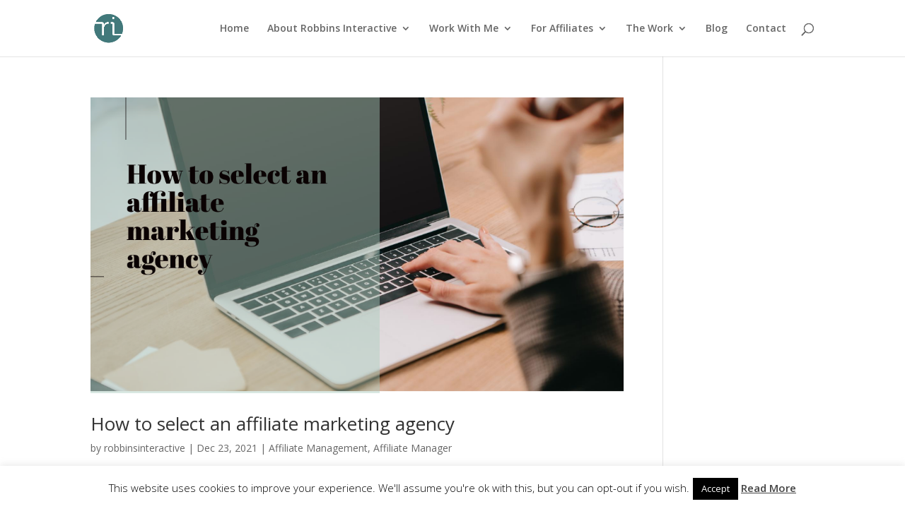

--- FILE ---
content_type: text/html; charset=UTF-8
request_url: https://robbinsinteractive.com/category/affiliate-manager/
body_size: 14774
content:
<!DOCTYPE html>
<html lang="en-US">
<head>
	<meta charset="UTF-8" />
<meta http-equiv="X-UA-Compatible" content="IE=edge">
	<link rel="pingback" href="https://robbinsinteractive.com/xmlrpc.php" />

	<script type="text/javascript">
		document.documentElement.className = 'js';
	</script>

	<script>
(function(i,s,o,g,r,a,m){i['GoogleAnalyticsObject']=r;i[r]=i[r]||function(){
(i[r].q=i[r].q||[]).push(arguments)},i[r].l=1*new Date();a=s.createElement(o),
m=s.getElementsByTagName(o)[0];a.async=1;a.src=g;m.parentNode.insertBefore(a,m)
})(window,document,'script','//www.google-analytics.com/analytics.js','ga');
ga('create','UA-41718160-1', 'auto');
ga('send', 'pageview');
</script>
<script>var et_site_url='https://robbinsinteractive.com';var et_post_id='0';function et_core_page_resource_fallback(a,b){"undefined"===typeof b&&(b=a.sheet.cssRules&&0===a.sheet.cssRules.length);b&&(a.onerror=null,a.onload=null,a.href?a.href=et_site_url+"/?et_core_page_resource="+a.id+et_post_id:a.src&&(a.src=et_site_url+"/?et_core_page_resource="+a.id+et_post_id))}
</script><meta name='robots' content='index, follow, max-image-preview:large, max-snippet:-1, max-video-preview:-1' />
	<style>img:is([sizes="auto" i], [sizes^="auto," i]) { contain-intrinsic-size: 3000px 1500px }</style>
	
	<!-- This site is optimized with the Yoast SEO plugin v20.1 - https://yoast.com/wordpress/plugins/seo/ -->
	<title>Affiliate Manager Archives - Robbins Interactive</title>
	<link rel="canonical" href="https://www.robbinsinteractive.com/category/affiliate-manager/" />
	<link rel="next" href="https://www.robbinsinteractive.com/category/affiliate-manager/page/2/" />
	<meta property="og:locale" content="en_US" />
	<meta property="og:type" content="article" />
	<meta property="og:title" content="Affiliate Manager Archives - Robbins Interactive" />
	<meta property="og:url" content="https://www.robbinsinteractive.com/category/affiliate-manager/" />
	<meta property="og:site_name" content="Robbins Interactive" />
	<script type="application/ld+json" class="yoast-schema-graph">{"@context":"https://schema.org","@graph":[{"@type":"CollectionPage","@id":"https://www.robbinsinteractive.com/category/affiliate-manager/","url":"https://www.robbinsinteractive.com/category/affiliate-manager/","name":"Affiliate Manager Archives - Robbins Interactive","isPartOf":{"@id":"https://www.robbinsinteractive.com/#website"},"primaryImageOfPage":{"@id":"https://www.robbinsinteractive.com/category/affiliate-manager/#primaryimage"},"image":{"@id":"https://www.robbinsinteractive.com/category/affiliate-manager/#primaryimage"},"thumbnailUrl":"https://robbinsinteractive.com/wp-content/uploads/2021/12/Blog-Header-1200x600-px-2.png","breadcrumb":{"@id":"https://www.robbinsinteractive.com/category/affiliate-manager/#breadcrumb"},"inLanguage":"en-US"},{"@type":"ImageObject","inLanguage":"en-US","@id":"https://www.robbinsinteractive.com/category/affiliate-manager/#primaryimage","url":"https://robbinsinteractive.com/wp-content/uploads/2021/12/Blog-Header-1200x600-px-2.png","contentUrl":"https://robbinsinteractive.com/wp-content/uploads/2021/12/Blog-Header-1200x600-px-2.png","width":1200,"height":600,"caption":"How to select an affiliate marketing agency"},{"@type":"BreadcrumbList","@id":"https://www.robbinsinteractive.com/category/affiliate-manager/#breadcrumb","itemListElement":[{"@type":"ListItem","position":1,"name":"Home","item":"https://www.robbinsinteractive.com/"},{"@type":"ListItem","position":2,"name":"Affiliate Manager"}]},{"@type":"WebSite","@id":"https://www.robbinsinteractive.com/#website","url":"https://www.robbinsinteractive.com/","name":"Robbins Interactive","description":"Influencer marketing with affiliate and traditional compensation","potentialAction":[{"@type":"SearchAction","target":{"@type":"EntryPoint","urlTemplate":"https://www.robbinsinteractive.com/?s={search_term_string}"},"query-input":"required name=search_term_string"}],"inLanguage":"en-US"}]}</script>
	<!-- / Yoast SEO plugin. -->


<link rel='dns-prefetch' href='//platform-api.sharethis.com' />
<link rel='dns-prefetch' href='//fonts.googleapis.com' />
<link rel="alternate" type="application/rss+xml" title="Robbins Interactive &raquo; Feed" href="https://robbinsinteractive.com/feed/" />
<link rel="alternate" type="application/rss+xml" title="Robbins Interactive &raquo; Comments Feed" href="https://robbinsinteractive.com/comments/feed/" />
<link rel="alternate" type="application/rss+xml" title="Robbins Interactive &raquo; Affiliate Manager Category Feed" href="https://robbinsinteractive.com/category/affiliate-manager/feed/" />
<script type="text/javascript">
/* <![CDATA[ */
window._wpemojiSettings = {"baseUrl":"https:\/\/s.w.org\/images\/core\/emoji\/16.0.1\/72x72\/","ext":".png","svgUrl":"https:\/\/s.w.org\/images\/core\/emoji\/16.0.1\/svg\/","svgExt":".svg","source":{"concatemoji":"https:\/\/robbinsinteractive.com\/wp-includes\/js\/wp-emoji-release.min.js?ver=6.8.3"}};
/*! This file is auto-generated */
!function(s,n){var o,i,e;function c(e){try{var t={supportTests:e,timestamp:(new Date).valueOf()};sessionStorage.setItem(o,JSON.stringify(t))}catch(e){}}function p(e,t,n){e.clearRect(0,0,e.canvas.width,e.canvas.height),e.fillText(t,0,0);var t=new Uint32Array(e.getImageData(0,0,e.canvas.width,e.canvas.height).data),a=(e.clearRect(0,0,e.canvas.width,e.canvas.height),e.fillText(n,0,0),new Uint32Array(e.getImageData(0,0,e.canvas.width,e.canvas.height).data));return t.every(function(e,t){return e===a[t]})}function u(e,t){e.clearRect(0,0,e.canvas.width,e.canvas.height),e.fillText(t,0,0);for(var n=e.getImageData(16,16,1,1),a=0;a<n.data.length;a++)if(0!==n.data[a])return!1;return!0}function f(e,t,n,a){switch(t){case"flag":return n(e,"\ud83c\udff3\ufe0f\u200d\u26a7\ufe0f","\ud83c\udff3\ufe0f\u200b\u26a7\ufe0f")?!1:!n(e,"\ud83c\udde8\ud83c\uddf6","\ud83c\udde8\u200b\ud83c\uddf6")&&!n(e,"\ud83c\udff4\udb40\udc67\udb40\udc62\udb40\udc65\udb40\udc6e\udb40\udc67\udb40\udc7f","\ud83c\udff4\u200b\udb40\udc67\u200b\udb40\udc62\u200b\udb40\udc65\u200b\udb40\udc6e\u200b\udb40\udc67\u200b\udb40\udc7f");case"emoji":return!a(e,"\ud83e\udedf")}return!1}function g(e,t,n,a){var r="undefined"!=typeof WorkerGlobalScope&&self instanceof WorkerGlobalScope?new OffscreenCanvas(300,150):s.createElement("canvas"),o=r.getContext("2d",{willReadFrequently:!0}),i=(o.textBaseline="top",o.font="600 32px Arial",{});return e.forEach(function(e){i[e]=t(o,e,n,a)}),i}function t(e){var t=s.createElement("script");t.src=e,t.defer=!0,s.head.appendChild(t)}"undefined"!=typeof Promise&&(o="wpEmojiSettingsSupports",i=["flag","emoji"],n.supports={everything:!0,everythingExceptFlag:!0},e=new Promise(function(e){s.addEventListener("DOMContentLoaded",e,{once:!0})}),new Promise(function(t){var n=function(){try{var e=JSON.parse(sessionStorage.getItem(o));if("object"==typeof e&&"number"==typeof e.timestamp&&(new Date).valueOf()<e.timestamp+604800&&"object"==typeof e.supportTests)return e.supportTests}catch(e){}return null}();if(!n){if("undefined"!=typeof Worker&&"undefined"!=typeof OffscreenCanvas&&"undefined"!=typeof URL&&URL.createObjectURL&&"undefined"!=typeof Blob)try{var e="postMessage("+g.toString()+"("+[JSON.stringify(i),f.toString(),p.toString(),u.toString()].join(",")+"));",a=new Blob([e],{type:"text/javascript"}),r=new Worker(URL.createObjectURL(a),{name:"wpTestEmojiSupports"});return void(r.onmessage=function(e){c(n=e.data),r.terminate(),t(n)})}catch(e){}c(n=g(i,f,p,u))}t(n)}).then(function(e){for(var t in e)n.supports[t]=e[t],n.supports.everything=n.supports.everything&&n.supports[t],"flag"!==t&&(n.supports.everythingExceptFlag=n.supports.everythingExceptFlag&&n.supports[t]);n.supports.everythingExceptFlag=n.supports.everythingExceptFlag&&!n.supports.flag,n.DOMReady=!1,n.readyCallback=function(){n.DOMReady=!0}}).then(function(){return e}).then(function(){var e;n.supports.everything||(n.readyCallback(),(e=n.source||{}).concatemoji?t(e.concatemoji):e.wpemoji&&e.twemoji&&(t(e.twemoji),t(e.wpemoji)))}))}((window,document),window._wpemojiSettings);
/* ]]> */
</script>
<meta content="Divi v.4.5.3" name="generator"/><link rel='stylesheet' id='sgr-css' href='https://robbinsinteractive.com/wp-content/plugins/simple-google-recaptcha/sgr.css?ver=1676912963' type='text/css' media='all' />
<style id='wp-emoji-styles-inline-css' type='text/css'>

	img.wp-smiley, img.emoji {
		display: inline !important;
		border: none !important;
		box-shadow: none !important;
		height: 1em !important;
		width: 1em !important;
		margin: 0 0.07em !important;
		vertical-align: -0.1em !important;
		background: none !important;
		padding: 0 !important;
	}
</style>
<link rel='stylesheet' id='wp-block-library-css' href='https://robbinsinteractive.com/wp-includes/css/dist/block-library/style.min.css?ver=6.8.3' type='text/css' media='all' />
<style id='classic-theme-styles-inline-css' type='text/css'>
/*! This file is auto-generated */
.wp-block-button__link{color:#fff;background-color:#32373c;border-radius:9999px;box-shadow:none;text-decoration:none;padding:calc(.667em + 2px) calc(1.333em + 2px);font-size:1.125em}.wp-block-file__button{background:#32373c;color:#fff;text-decoration:none}
</style>
<style id='global-styles-inline-css' type='text/css'>
:root{--wp--preset--aspect-ratio--square: 1;--wp--preset--aspect-ratio--4-3: 4/3;--wp--preset--aspect-ratio--3-4: 3/4;--wp--preset--aspect-ratio--3-2: 3/2;--wp--preset--aspect-ratio--2-3: 2/3;--wp--preset--aspect-ratio--16-9: 16/9;--wp--preset--aspect-ratio--9-16: 9/16;--wp--preset--color--black: #000000;--wp--preset--color--cyan-bluish-gray: #abb8c3;--wp--preset--color--white: #ffffff;--wp--preset--color--pale-pink: #f78da7;--wp--preset--color--vivid-red: #cf2e2e;--wp--preset--color--luminous-vivid-orange: #ff6900;--wp--preset--color--luminous-vivid-amber: #fcb900;--wp--preset--color--light-green-cyan: #7bdcb5;--wp--preset--color--vivid-green-cyan: #00d084;--wp--preset--color--pale-cyan-blue: #8ed1fc;--wp--preset--color--vivid-cyan-blue: #0693e3;--wp--preset--color--vivid-purple: #9b51e0;--wp--preset--gradient--vivid-cyan-blue-to-vivid-purple: linear-gradient(135deg,rgba(6,147,227,1) 0%,rgb(155,81,224) 100%);--wp--preset--gradient--light-green-cyan-to-vivid-green-cyan: linear-gradient(135deg,rgb(122,220,180) 0%,rgb(0,208,130) 100%);--wp--preset--gradient--luminous-vivid-amber-to-luminous-vivid-orange: linear-gradient(135deg,rgba(252,185,0,1) 0%,rgba(255,105,0,1) 100%);--wp--preset--gradient--luminous-vivid-orange-to-vivid-red: linear-gradient(135deg,rgba(255,105,0,1) 0%,rgb(207,46,46) 100%);--wp--preset--gradient--very-light-gray-to-cyan-bluish-gray: linear-gradient(135deg,rgb(238,238,238) 0%,rgb(169,184,195) 100%);--wp--preset--gradient--cool-to-warm-spectrum: linear-gradient(135deg,rgb(74,234,220) 0%,rgb(151,120,209) 20%,rgb(207,42,186) 40%,rgb(238,44,130) 60%,rgb(251,105,98) 80%,rgb(254,248,76) 100%);--wp--preset--gradient--blush-light-purple: linear-gradient(135deg,rgb(255,206,236) 0%,rgb(152,150,240) 100%);--wp--preset--gradient--blush-bordeaux: linear-gradient(135deg,rgb(254,205,165) 0%,rgb(254,45,45) 50%,rgb(107,0,62) 100%);--wp--preset--gradient--luminous-dusk: linear-gradient(135deg,rgb(255,203,112) 0%,rgb(199,81,192) 50%,rgb(65,88,208) 100%);--wp--preset--gradient--pale-ocean: linear-gradient(135deg,rgb(255,245,203) 0%,rgb(182,227,212) 50%,rgb(51,167,181) 100%);--wp--preset--gradient--electric-grass: linear-gradient(135deg,rgb(202,248,128) 0%,rgb(113,206,126) 100%);--wp--preset--gradient--midnight: linear-gradient(135deg,rgb(2,3,129) 0%,rgb(40,116,252) 100%);--wp--preset--font-size--small: 13px;--wp--preset--font-size--medium: 20px;--wp--preset--font-size--large: 36px;--wp--preset--font-size--x-large: 42px;--wp--preset--spacing--20: 0.44rem;--wp--preset--spacing--30: 0.67rem;--wp--preset--spacing--40: 1rem;--wp--preset--spacing--50: 1.5rem;--wp--preset--spacing--60: 2.25rem;--wp--preset--spacing--70: 3.38rem;--wp--preset--spacing--80: 5.06rem;--wp--preset--shadow--natural: 6px 6px 9px rgba(0, 0, 0, 0.2);--wp--preset--shadow--deep: 12px 12px 50px rgba(0, 0, 0, 0.4);--wp--preset--shadow--sharp: 6px 6px 0px rgba(0, 0, 0, 0.2);--wp--preset--shadow--outlined: 6px 6px 0px -3px rgba(255, 255, 255, 1), 6px 6px rgba(0, 0, 0, 1);--wp--preset--shadow--crisp: 6px 6px 0px rgba(0, 0, 0, 1);}:where(.is-layout-flex){gap: 0.5em;}:where(.is-layout-grid){gap: 0.5em;}body .is-layout-flex{display: flex;}.is-layout-flex{flex-wrap: wrap;align-items: center;}.is-layout-flex > :is(*, div){margin: 0;}body .is-layout-grid{display: grid;}.is-layout-grid > :is(*, div){margin: 0;}:where(.wp-block-columns.is-layout-flex){gap: 2em;}:where(.wp-block-columns.is-layout-grid){gap: 2em;}:where(.wp-block-post-template.is-layout-flex){gap: 1.25em;}:where(.wp-block-post-template.is-layout-grid){gap: 1.25em;}.has-black-color{color: var(--wp--preset--color--black) !important;}.has-cyan-bluish-gray-color{color: var(--wp--preset--color--cyan-bluish-gray) !important;}.has-white-color{color: var(--wp--preset--color--white) !important;}.has-pale-pink-color{color: var(--wp--preset--color--pale-pink) !important;}.has-vivid-red-color{color: var(--wp--preset--color--vivid-red) !important;}.has-luminous-vivid-orange-color{color: var(--wp--preset--color--luminous-vivid-orange) !important;}.has-luminous-vivid-amber-color{color: var(--wp--preset--color--luminous-vivid-amber) !important;}.has-light-green-cyan-color{color: var(--wp--preset--color--light-green-cyan) !important;}.has-vivid-green-cyan-color{color: var(--wp--preset--color--vivid-green-cyan) !important;}.has-pale-cyan-blue-color{color: var(--wp--preset--color--pale-cyan-blue) !important;}.has-vivid-cyan-blue-color{color: var(--wp--preset--color--vivid-cyan-blue) !important;}.has-vivid-purple-color{color: var(--wp--preset--color--vivid-purple) !important;}.has-black-background-color{background-color: var(--wp--preset--color--black) !important;}.has-cyan-bluish-gray-background-color{background-color: var(--wp--preset--color--cyan-bluish-gray) !important;}.has-white-background-color{background-color: var(--wp--preset--color--white) !important;}.has-pale-pink-background-color{background-color: var(--wp--preset--color--pale-pink) !important;}.has-vivid-red-background-color{background-color: var(--wp--preset--color--vivid-red) !important;}.has-luminous-vivid-orange-background-color{background-color: var(--wp--preset--color--luminous-vivid-orange) !important;}.has-luminous-vivid-amber-background-color{background-color: var(--wp--preset--color--luminous-vivid-amber) !important;}.has-light-green-cyan-background-color{background-color: var(--wp--preset--color--light-green-cyan) !important;}.has-vivid-green-cyan-background-color{background-color: var(--wp--preset--color--vivid-green-cyan) !important;}.has-pale-cyan-blue-background-color{background-color: var(--wp--preset--color--pale-cyan-blue) !important;}.has-vivid-cyan-blue-background-color{background-color: var(--wp--preset--color--vivid-cyan-blue) !important;}.has-vivid-purple-background-color{background-color: var(--wp--preset--color--vivid-purple) !important;}.has-black-border-color{border-color: var(--wp--preset--color--black) !important;}.has-cyan-bluish-gray-border-color{border-color: var(--wp--preset--color--cyan-bluish-gray) !important;}.has-white-border-color{border-color: var(--wp--preset--color--white) !important;}.has-pale-pink-border-color{border-color: var(--wp--preset--color--pale-pink) !important;}.has-vivid-red-border-color{border-color: var(--wp--preset--color--vivid-red) !important;}.has-luminous-vivid-orange-border-color{border-color: var(--wp--preset--color--luminous-vivid-orange) !important;}.has-luminous-vivid-amber-border-color{border-color: var(--wp--preset--color--luminous-vivid-amber) !important;}.has-light-green-cyan-border-color{border-color: var(--wp--preset--color--light-green-cyan) !important;}.has-vivid-green-cyan-border-color{border-color: var(--wp--preset--color--vivid-green-cyan) !important;}.has-pale-cyan-blue-border-color{border-color: var(--wp--preset--color--pale-cyan-blue) !important;}.has-vivid-cyan-blue-border-color{border-color: var(--wp--preset--color--vivid-cyan-blue) !important;}.has-vivid-purple-border-color{border-color: var(--wp--preset--color--vivid-purple) !important;}.has-vivid-cyan-blue-to-vivid-purple-gradient-background{background: var(--wp--preset--gradient--vivid-cyan-blue-to-vivid-purple) !important;}.has-light-green-cyan-to-vivid-green-cyan-gradient-background{background: var(--wp--preset--gradient--light-green-cyan-to-vivid-green-cyan) !important;}.has-luminous-vivid-amber-to-luminous-vivid-orange-gradient-background{background: var(--wp--preset--gradient--luminous-vivid-amber-to-luminous-vivid-orange) !important;}.has-luminous-vivid-orange-to-vivid-red-gradient-background{background: var(--wp--preset--gradient--luminous-vivid-orange-to-vivid-red) !important;}.has-very-light-gray-to-cyan-bluish-gray-gradient-background{background: var(--wp--preset--gradient--very-light-gray-to-cyan-bluish-gray) !important;}.has-cool-to-warm-spectrum-gradient-background{background: var(--wp--preset--gradient--cool-to-warm-spectrum) !important;}.has-blush-light-purple-gradient-background{background: var(--wp--preset--gradient--blush-light-purple) !important;}.has-blush-bordeaux-gradient-background{background: var(--wp--preset--gradient--blush-bordeaux) !important;}.has-luminous-dusk-gradient-background{background: var(--wp--preset--gradient--luminous-dusk) !important;}.has-pale-ocean-gradient-background{background: var(--wp--preset--gradient--pale-ocean) !important;}.has-electric-grass-gradient-background{background: var(--wp--preset--gradient--electric-grass) !important;}.has-midnight-gradient-background{background: var(--wp--preset--gradient--midnight) !important;}.has-small-font-size{font-size: var(--wp--preset--font-size--small) !important;}.has-medium-font-size{font-size: var(--wp--preset--font-size--medium) !important;}.has-large-font-size{font-size: var(--wp--preset--font-size--large) !important;}.has-x-large-font-size{font-size: var(--wp--preset--font-size--x-large) !important;}
:where(.wp-block-post-template.is-layout-flex){gap: 1.25em;}:where(.wp-block-post-template.is-layout-grid){gap: 1.25em;}
:where(.wp-block-columns.is-layout-flex){gap: 2em;}:where(.wp-block-columns.is-layout-grid){gap: 2em;}
:root :where(.wp-block-pullquote){font-size: 1.5em;line-height: 1.6;}
</style>
<link rel='stylesheet' id='cookie-law-info-css' href='https://robbinsinteractive.com/wp-content/plugins/cookie-law-info/legacy/public/css/cookie-law-info-public.css?ver=3.0.8' type='text/css' media='all' />
<link rel='stylesheet' id='cookie-law-info-gdpr-css' href='https://robbinsinteractive.com/wp-content/plugins/cookie-law-info/legacy/public/css/cookie-law-info-gdpr.css?ver=3.0.8' type='text/css' media='all' />
<link rel='stylesheet' id='wp-components-css' href='https://robbinsinteractive.com/wp-includes/css/dist/components/style.min.css?ver=6.8.3' type='text/css' media='all' />
<link rel='stylesheet' id='godaddy-styles-css' href='https://robbinsinteractive.com/wp-content/mu-plugins/vendor/wpex/godaddy-launch/includes/Dependencies/GoDaddy/Styles/build/latest.css?ver=2.0.2' type='text/css' media='all' />
<link rel='stylesheet' id='et_monarch-css-css' href='https://robbinsinteractive.com/wp-content/plugins/monarch/css/style.css?ver=1.4.12' type='text/css' media='all' />
<link rel='stylesheet' id='et-gf-open-sans-css' href='https://fonts.googleapis.com/css?family=Open+Sans:400,700' type='text/css' media='all' />
<link rel='stylesheet' id='divi-fonts-css' href='https://fonts.googleapis.com/css?family=Open+Sans:300italic,400italic,600italic,700italic,800italic,400,300,600,700,800&#038;subset=latin,latin-ext&#038;display=swap' type='text/css' media='all' />
<link rel='stylesheet' id='divi-style-css' href='https://robbinsinteractive.com/wp-content/themes/Divi/style.css?ver=4.5.3' type='text/css' media='all' />
<link rel='stylesheet' id='dashicons-css' href='https://robbinsinteractive.com/wp-includes/css/dashicons.min.css?ver=6.8.3' type='text/css' media='all' />
<script type="text/javascript" id="sgr-js-extra">
/* <![CDATA[ */
var sgr = {"sgr_site_key":""};
/* ]]> */
</script>
<script type="text/javascript" src="https://robbinsinteractive.com/wp-content/plugins/simple-google-recaptcha/sgr.js?ver=1676912963" id="sgr-js"></script>
<script type="text/javascript" src="https://robbinsinteractive.com/wp-includes/js/jquery/jquery.min.js?ver=3.7.1" id="jquery-core-js"></script>
<script type="text/javascript" src="https://robbinsinteractive.com/wp-includes/js/jquery/jquery-migrate.min.js?ver=3.4.1" id="jquery-migrate-js"></script>
<script type="text/javascript" id="cookie-law-info-js-extra">
/* <![CDATA[ */
var Cli_Data = {"nn_cookie_ids":[],"cookielist":[],"non_necessary_cookies":[],"ccpaEnabled":"","ccpaRegionBased":"","ccpaBarEnabled":"","strictlyEnabled":["necessary","obligatoire"],"ccpaType":"gdpr","js_blocking":"","custom_integration":"","triggerDomRefresh":"","secure_cookies":""};
var cli_cookiebar_settings = {"animate_speed_hide":"500","animate_speed_show":"500","background":"#fff","border":"#444","border_on":"","button_1_button_colour":"#000","button_1_button_hover":"#000000","button_1_link_colour":"#fff","button_1_as_button":"1","button_1_new_win":"","button_2_button_colour":"#333","button_2_button_hover":"#292929","button_2_link_colour":"#444","button_2_as_button":"","button_2_hidebar":"","button_3_button_colour":"#000","button_3_button_hover":"#000000","button_3_link_colour":"#fff","button_3_as_button":"1","button_3_new_win":"","button_4_button_colour":"#dedfe0","button_4_button_hover":"#b2b2b3","button_4_link_colour":"#333333","button_4_as_button":"1","button_7_button_colour":"#61a229","button_7_button_hover":"#4e8221","button_7_link_colour":"#fff","button_7_as_button":"1","button_7_new_win":"","font_family":"inherit","header_fix":"","notify_animate_hide":"1","notify_animate_show":"","notify_div_id":"#cookie-law-info-bar","notify_position_horizontal":"right","notify_position_vertical":"bottom","scroll_close":"1","scroll_close_reload":"","accept_close_reload":"","reject_close_reload":"","showagain_tab":"1","showagain_background":"#fff","showagain_border":"#000","showagain_div_id":"#cookie-law-info-again","showagain_x_position":"100px","text":"#000","show_once_yn":"","show_once":"15000","logging_on":"","as_popup":"","popup_overlay":"1","bar_heading_text":"","cookie_bar_as":"banner","popup_showagain_position":"bottom-right","widget_position":"left"};
var log_object = {"ajax_url":"https:\/\/robbinsinteractive.com\/wp-admin\/admin-ajax.php"};
/* ]]> */
</script>
<script type="text/javascript" src="https://robbinsinteractive.com/wp-content/plugins/cookie-law-info/legacy/public/js/cookie-law-info-public.js?ver=3.0.8" id="cookie-law-info-js"></script>
<script type="text/javascript" id="ga_events_main_script-js-extra">
/* <![CDATA[ */
var ga_options = {"anonymizeip":"","advanced":"","snippet_type":"universal","tracking_id":"UA-41718160-1","gtm_id":"","domain":"","click_elements":[],"scroll_elements":[],"link_clicks_delay":"120","download_tracking_type":["pdf","mp3","pptx","docx"],"force_snippet":"none"};
var gaePlaceholders = {"is_front_page":"","page_title":"How to select an affiliate marketing agency"};
/* ]]> */
</script>
<script type="text/javascript" src="https://robbinsinteractive.com/wp-content/plugins/wp-google-analytics-events/js/main.js?ver=1.0" id="ga_events_main_script-js"></script>
<script type="text/javascript" src="https://robbinsinteractive.com/wp-content/themes/Divi/core/admin/js/es6-promise.auto.min.js?ver=6.8.3" id="es6-promise-js"></script>
<script type="text/javascript" id="et-core-api-spam-recaptcha-js-extra">
/* <![CDATA[ */
var et_core_api_spam_recaptcha = {"site_key":"","page_action":{"action":"how_to_select_an_affiliate_marketing_agency"}};
/* ]]> */
</script>
<script type="text/javascript" src="https://robbinsinteractive.com/wp-content/themes/Divi/core/admin/js/recaptcha.js?ver=6.8.3" id="et-core-api-spam-recaptcha-js"></script>
<script type="text/javascript" src="//platform-api.sharethis.com/js/sharethis.js#source=googleanalytics-wordpress#product=ga&amp;property=62ed9842b085410019a5cf89" id="googleanalytics-platform-sharethis-js"></script>
<link rel="https://api.w.org/" href="https://robbinsinteractive.com/wp-json/" /><link rel="alternate" title="JSON" type="application/json" href="https://robbinsinteractive.com/wp-json/wp/v2/categories/102" /><link rel="EditURI" type="application/rsd+xml" title="RSD" href="https://robbinsinteractive.com/xmlrpc.php?rsd" />
<meta name="generator" content="WordPress 6.8.3" />
<style type="text/css" id="et-social-custom-css">
				 
			</style><meta name="viewport" content="width=device-width, initial-scale=1.0, maximum-scale=1.0, user-scalable=0" /><link rel="icon" href="https://robbinsinteractive.com/wp-content/uploads/2018/06/cropped-RI_FacebookIcon-32x32.jpg" sizes="32x32" />
<link rel="icon" href="https://robbinsinteractive.com/wp-content/uploads/2018/06/cropped-RI_FacebookIcon-192x192.jpg" sizes="192x192" />
<link rel="apple-touch-icon" href="https://robbinsinteractive.com/wp-content/uploads/2018/06/cropped-RI_FacebookIcon-180x180.jpg" />
<meta name="msapplication-TileImage" content="https://robbinsinteractive.com/wp-content/uploads/2018/06/cropped-RI_FacebookIcon-270x270.jpg" />
<link rel="stylesheet" id="et-divi-customizer-global-cached-inline-styles" href="https://robbinsinteractive.com/wp-content/et-cache/global/et-divi-customizer-global-17674762795281.min.css" onerror="et_core_page_resource_fallback(this, true)" onload="et_core_page_resource_fallback(this)" /></head>
<body data-rsssl=1 class="archive category category-affiliate-manager category-102 wp-theme-Divi et_monarch et_pb_button_helper_class et_fixed_nav et_show_nav et_hide_fixed_logo et_primary_nav_dropdown_animation_fade et_secondary_nav_dropdown_animation_fade et_header_style_left et_pb_footer_columns4 et_cover_background et_pb_gutter osx et_pb_gutters3 et_right_sidebar et_divi_theme et-db et_minified_js et_minified_css">
	<div id="page-container">

	
	
			<header id="main-header" data-height-onload="66">
			<div class="container clearfix et_menu_container">
							<div class="logo_container">
					<span class="logo_helper"></span>
					<a href="https://robbinsinteractive.com/">
						<img src="https://robbinsinteractive.com/wp-content/uploads/2018/06/RI_FacebookIcon.jpg" alt="Robbins Interactive" id="logo" data-height-percentage="54" />
					</a>
				</div>
							<div id="et-top-navigation" data-height="66" data-fixed-height="40">
											<nav id="top-menu-nav">
						<ul id="top-menu" class="nav"><li id="menu-item-365" class="menu-item menu-item-type-custom menu-item-object-custom menu-item-home menu-item-365"><a href="https://robbinsinteractive.com">Home</a></li>
<li id="menu-item-360" class="menu-item menu-item-type-post_type menu-item-object-page menu-item-has-children menu-item-360"><a href="https://robbinsinteractive.com/robbins-interactive/">About Robbins Interactive</a>
<ul class="sub-menu">
	<li id="menu-item-2650" class="menu-item menu-item-type-post_type menu-item-object-page menu-item-2650"><a href="https://robbinsinteractive.com/robbins-interactive/the-team/">The Team</a></li>
</ul>
</li>
<li id="menu-item-807" class="menu-item menu-item-type-post_type menu-item-object-page menu-item-has-children menu-item-807"><a href="https://robbinsinteractive.com/brands/">Work With Me</a>
<ul class="sub-menu">
	<li id="menu-item-1996" class="menu-item menu-item-type-post_type menu-item-object-page menu-item-1996"><a href="https://robbinsinteractive.com/brands/micro-influencer-activation/">Micro Influencer Activation</a></li>
	<li id="menu-item-820" class="menu-item menu-item-type-post_type menu-item-object-page menu-item-820"><a href="https://robbinsinteractive.com/brands/incremental-sales-through-affiliate-management-and-marketing/">Affiliate Management</a></li>
</ul>
</li>
<li id="menu-item-362" class="menu-item menu-item-type-post_type menu-item-object-page menu-item-has-children menu-item-362"><a href="https://robbinsinteractive.com/affiliate-marketing/">For Affiliates</a>
<ul class="sub-menu">
	<li id="menu-item-1773" class="menu-item menu-item-type-post_type menu-item-object-page menu-item-has-children menu-item-1773"><a href="https://robbinsinteractive.com/affiliate-marketing-101/">Affiliate  101</a>
	<ul class="sub-menu">
		<li id="menu-item-1788" class="menu-item menu-item-type-post_type menu-item-object-page menu-item-1788"><a href="https://robbinsinteractive.com/affiliate-marketing-101/sponsored-post-versus-affiliate-marketing/">Sponsored Post Versus Affiliate Marketing</a></li>
		<li id="menu-item-1778" class="menu-item menu-item-type-post_type menu-item-object-page menu-item-1778"><a href="https://robbinsinteractive.com/creating-a-recommended-products-page/">Creating A Recommended Products Page</a></li>
		<li id="menu-item-1785" class="menu-item menu-item-type-post_type menu-item-object-page menu-item-1785"><a href="https://robbinsinteractive.com/affiliate-marketing-101/promoting-affiliate-links-on-social-media/">Promoting Affiliate Links On Social Media</a></li>
		<li id="menu-item-2402" class="menu-item menu-item-type-post_type menu-item-object-post menu-item-2402"><a href="https://robbinsinteractive.com/how-to-collecting-emails/">How To: Collect Emails For Affiliate Marketing Campaigns</a></li>
		<li id="menu-item-2401" class="menu-item menu-item-type-post_type menu-item-object-post menu-item-2401"><a href="https://robbinsinteractive.com/2395-2/">Follow 8 Steps to Getting Your Affiliate Email Opened</a></li>
		<li id="menu-item-1795" class="menu-item menu-item-type-post_type menu-item-object-page menu-item-1795"><a href="https://robbinsinteractive.com/affiliate-marketing-101/promoting-affiliate-links-through-email-marketing/">Promoting Affiliate Links Through Email Marketing</a></li>
		<li id="menu-item-2674" class="menu-item menu-item-type-post_type menu-item-object-page menu-item-2674"><a href="https://robbinsinteractive.com/affiliate-marketing-101/seo-basics-for-bloggers-and-affiliates-part-1/">SEO Basics for Bloggers and Affiliates: Part 1</a></li>
		<li id="menu-item-2673" class="menu-item menu-item-type-post_type menu-item-object-page menu-item-2673"><a href="https://robbinsinteractive.com/affiliate-marketing-101/seo-basics-for-bloggers-and-affiliates-part-2/">SEO Basics for Bloggers and Affiliates: Part 2</a></li>
	</ul>
</li>
	<li id="menu-item-710" class="menu-item menu-item-type-post_type menu-item-object-page menu-item-710"><a href="https://robbinsinteractive.com/affiliate-marketing/amoils-affiliate-program/">Healing Natural Oils</a></li>
	<li id="menu-item-2151" class="menu-item menu-item-type-post_type menu-item-object-page menu-item-2151"><a href="https://robbinsinteractive.com/affiliate-marketing/joy-organics-affiliate-program/">Joy Organics Affiliate Program</a></li>
	<li id="menu-item-2779" class="menu-item menu-item-type-post_type menu-item-object-page menu-item-has-children menu-item-2779"><a href="https://robbinsinteractive.com/affiliate-marketing/culturelle-azo-and-estroven-affiliate-resource-center/">Culturelle, AZO and Estroven Affiliate Resource Center</a>
	<ul class="sub-menu">
		<li id="menu-item-2863" class="menu-item menu-item-type-post_type menu-item-object-page menu-item-2863"><a href="https://robbinsinteractive.com/affiliate-marketing/culturelle-azo-and-estroven-affiliate-resource-center/easiest-way-to-grab-an-affiliate-link/">Easiest Way To Grab An Affiliate Link For i-Health Affiliates</a></li>
		<li id="menu-item-2862" class="menu-item menu-item-type-post_type menu-item-object-page menu-item-2862"><a href="https://robbinsinteractive.com/affiliate-marketing/culturelle-azo-and-estroven-affiliate-resource-center/getting-your-affiliate-links-and-banners/">Getting Your Affiliate Links and Banners For i-Health</a></li>
		<li id="menu-item-2855" class="menu-item menu-item-type-post_type menu-item-object-page menu-item-2855"><a href="https://robbinsinteractive.com/culturelle-affiliate-resources/culturelle-metabolism-weight-management-capsules-campaign-asset-page/">Culturelle® Metabolism + Weight Management Capsules Campaign Asset Page</a></li>
		<li id="menu-item-2856" class="menu-item menu-item-type-post_type menu-item-object-page menu-item-2856"><a href="https://robbinsinteractive.com/culturelle-affiliate-resources/culturelle-digestive-daily-probiotic-capsules-campaign-asset-page/">Culturelle® Digestive Daily Probiotic Capsules Campaign Asset Page</a></li>
		<li id="menu-item-2858" class="menu-item menu-item-type-post_type menu-item-object-page menu-item-2858"><a href="https://robbinsinteractive.com/affiliate-marketing/culturelle-azo-and-estroven-affiliate-resource-center/culturelle-approved-claims/">Culturelle Approved Claims</a></li>
		<li id="menu-item-2857" class="menu-item menu-item-type-post_type menu-item-object-page menu-item-2857"><a href="https://robbinsinteractive.com/affiliate-marketing/culturelle-azo-and-estroven-affiliate-resource-center/azo-claims/">AZO Claims</a></li>
		<li id="menu-item-2869" class="menu-item menu-item-type-post_type menu-item-object-page menu-item-2869"><a href="https://robbinsinteractive.com/affiliate-marketing/culturelle-azo-and-estroven-affiliate-resource-center/estroven-claims/">Estroven®  Claims</a></li>
		<li id="menu-item-2859" class="menu-item menu-item-type-post_type menu-item-object-page menu-item-2859"><a href="https://robbinsinteractive.com/affiliate-marketing/culturelle-azo-and-estroven-affiliate-resource-center/gpdr-resources-and-tips/">GPDR Resources and Tips</a></li>
		<li id="menu-item-2860" class="menu-item menu-item-type-post_type menu-item-object-page menu-item-2860"><a href="https://robbinsinteractive.com/affiliate-marketing/culturelle-azo-and-estroven-affiliate-resource-center/ftc-affiliate-disclosures-make-them-sell-for-you/">FTC/Affiliate Disclosures – Make them sell for you</a></li>
		<li id="menu-item-2861" class="menu-item menu-item-type-post_type menu-item-object-page menu-item-2861"><a href="https://robbinsinteractive.com/affiliate-marketing/culturelle-azo-and-estroven-affiliate-resource-center/help-how-do-i-get-paid/">Help How Do I Get Paid</a></li>
	</ul>
</li>
	<li id="menu-item-2849" class="menu-item menu-item-type-post_type menu-item-object-page menu-item-has-children menu-item-2849"><a href="https://robbinsinteractive.com/brushee-resource-center/">Brushee Resource Center</a>
	<ul class="sub-menu">
		<li id="menu-item-2853" class="menu-item menu-item-type-post_type menu-item-object-page menu-item-2853"><a href="https://robbinsinteractive.com/brushee-resource-center/easiest-way-to-create-a-brushee-affiliate-link/">Easiest Way To Create a Brushee Affiliate Link</a></li>
		<li id="menu-item-2854" class="menu-item menu-item-type-post_type menu-item-object-page menu-item-2854"><a href="https://robbinsinteractive.com/brushee-campaign-asset-page/">Brushee Campaign Asset Page</a></li>
	</ul>
</li>
</ul>
</li>
<li id="menu-item-2624" class="menu-item menu-item-type-post_type menu-item-object-page menu-item-has-children menu-item-2624"><a href="https://robbinsinteractive.com/the-work/">The Work</a>
<ul class="sub-menu">
	<li id="menu-item-2627" class="menu-item menu-item-type-post_type menu-item-object-page menu-item-2627"><a href="https://robbinsinteractive.com/the-work/robbins-interactive-triples-revenue-for-eco-friendly-laundry-brand/">Robbins Interactive Triples Revenue For Eco-Friendly Laundry Brand</a></li>
	<li id="menu-item-2640" class="menu-item menu-item-type-post_type menu-item-object-page menu-item-2640"><a href="https://robbinsinteractive.com/the-work/micro-influencer-vs-marco-influencer-affiliate-case-study/">Micro Influencer Vs Marco Influencer Affiliate Case Study</a></li>
	<li id="menu-item-2630" class="menu-item menu-item-type-post_type menu-item-object-page menu-item-2630"><a href="https://robbinsinteractive.com/the-work/month-over-month-30-incremental-sales-for-holistic-healing-brand/">Month Over Month 30% Incremental Sales For Holistic Healing Brand</a></li>
	<li id="menu-item-2620" class="menu-item menu-item-type-post_type menu-item-object-page menu-item-2620"><a href="https://robbinsinteractive.com/the-work/2619-2/">50% Increase In Affiliate Revenue With Influencers Only</a></li>
</ul>
</li>
<li id="menu-item-364" class="menu-item menu-item-type-taxonomy menu-item-object-category menu-item-364"><a href="https://robbinsinteractive.com/category/robbinsinteractive_blog/">Blog</a></li>
<li id="menu-item-2277" class="menu-item menu-item-type-post_type menu-item-object-page menu-item-2277"><a href="https://robbinsinteractive.com/brands/contact/">Contact</a></li>
</ul>						</nav>
					
					
					
										<div id="et_top_search">
						<span id="et_search_icon"></span>
					</div>
					
					<div id="et_mobile_nav_menu">
				<div class="mobile_nav closed">
					<span class="select_page">Select Page</span>
					<span class="mobile_menu_bar mobile_menu_bar_toggle"></span>
				</div>
			</div>				</div> <!-- #et-top-navigation -->
			</div> <!-- .container -->
			<div class="et_search_outer">
				<div class="container et_search_form_container">
					<form role="search" method="get" class="et-search-form" action="https://robbinsinteractive.com/">
					<input type="search" class="et-search-field" placeholder="Search &hellip;" value="" name="s" title="Search for:" />					</form>
					<span class="et_close_search_field"></span>
				</div>
			</div>
		</header> <!-- #main-header -->
			<div id="et-main-area">
	
<div id="main-content">
	<div class="container">
		<div id="content-area" class="clearfix">
			<div id="left-area">
		
					<article id="post-2644" class="et_pb_post post-2644 post type-post status-publish format-standard has-post-thumbnail hentry category-affiliate-management-robbinsinteractive_blog category-affiliate-manager">

											<a class="entry-featured-image-url" href="https://robbinsinteractive.com/how-to-select-an-affiliate-marketing-agency/">
								<img src="https://robbinsinteractive.com/wp-content/uploads/2021/12/Blog-Header-1200x600-px-2-1080x600.png" alt="How to select an affiliate marketing agency" class="" width='1080' height='675' />							</a>
					
															<h2 class="entry-title"><a href="https://robbinsinteractive.com/how-to-select-an-affiliate-marketing-agency/">How to select an affiliate marketing agency</a></h2>
					
					<p class="post-meta"> by <span class="author vcard"><a href="https://robbinsinteractive.com/author/robbinsinteractive/" title="Posts by robbinsinteractive" rel="author">robbinsinteractive</a></span> | <span class="published">Dec 23, 2021</span> | <a href="https://robbinsinteractive.com/category/robbinsinteractive_blog/affiliate-management-robbinsinteractive_blog/" rel="category tag">Affiliate Management</a>, <a href="https://robbinsinteractive.com/category/affiliate-manager/" rel="category tag">Affiliate Manager</a></p>As the affiliate marketing industry continues to expand, brands are searching for expertise outside of their existing marketing staff by hiring an affiliate management agency. Why? Affiliate marketing brings unique challenges and tactics that can be time-consuming and...				
					</article> <!-- .et_pb_post -->
			
					<article id="post-1941" class="et_pb_post post-1941 post type-post status-publish format-standard has-post-thumbnail hentry category-affiliate-manager category-affiliate_marketing category-robbinsinteractive_blog">

											<a class="entry-featured-image-url" href="https://robbinsinteractive.com/create-affiliate-banners-that-convert/">
								<img src="https://robbinsinteractive.com/wp-content/uploads/2018/02/banner-header.jpg" alt="Create Affiliate Banners That Convert" class="" width='1080' height='675' srcset="https://robbinsinteractive.com/wp-content/uploads/2018/02/banner-header.jpg 600w, https://robbinsinteractive.com/wp-content/uploads/2018/02/banner-header-300x212.jpg 300w" sizes="(max-width: 600px) 100vw, 600px" />							</a>
					
															<h2 class="entry-title"><a href="https://robbinsinteractive.com/create-affiliate-banners-that-convert/">Create Affiliate Banners That Convert</a></h2>
					
					<p class="post-meta"> by <span class="author vcard"><a href="https://robbinsinteractive.com/author/robbinsinteractive/" title="Posts by robbinsinteractive" rel="author">robbinsinteractive</a></span> | <span class="published">Feb 20, 2018</span> | <a href="https://robbinsinteractive.com/category/affiliate-manager/" rel="category tag">Affiliate Manager</a>, <a href="https://robbinsinteractive.com/category/robbinsinteractive_blog/affiliate_marketing/" rel="category tag">Affiliate Posts</a>, <a href="https://robbinsinteractive.com/category/robbinsinteractive_blog/" rel="category tag">Blog</a></p>Before I begin my recommendations on creating effective banners for celebrating birthdays, let me address the elephant in the room: no, affiliate banners are not dead. I hear this frequently and it surprises me each time. Do affiliate banners on non-related sites...				
					</article> <!-- .et_pb_post -->
			
					<article id="post-1925" class="et_pb_post post-1925 post type-post status-publish format-standard has-post-thumbnail hentry category-affiliate-management-robbinsinteractive_blog category-affiliate-manager category-affiliate_marketing category-robbinsinteractive_blog">

											<a class="entry-featured-image-url" href="https://robbinsinteractive.com/niche-influencers-outreach-advice-for-your-affiliate-program/">
								<img src="https://robbinsinteractive.com/wp-content/uploads/2018/02/target.jpg" alt="Niche Influencers Outreach Advice For Your Affiliate Program" class="" width='1080' height='675' srcset="https://robbinsinteractive.com/wp-content/uploads/2018/02/target.jpg 728w, https://robbinsinteractive.com/wp-content/uploads/2018/02/target-300x198.jpg 300w, https://robbinsinteractive.com/wp-content/uploads/2018/02/target-207x136.jpg 207w, https://robbinsinteractive.com/wp-content/uploads/2018/02/target-260x170.jpg 260w, https://robbinsinteractive.com/wp-content/uploads/2018/02/target-430x283.jpg 430w" sizes="(max-width: 728px) 100vw, 728px" />							</a>
					
															<h2 class="entry-title"><a href="https://robbinsinteractive.com/niche-influencers-outreach-advice-for-your-affiliate-program/">Niche Influencers Outreach Advice For Your Affiliate Program</a></h2>
					
					<p class="post-meta"> by <span class="author vcard"><a href="https://robbinsinteractive.com/author/robbinsinteractive/" title="Posts by robbinsinteractive" rel="author">robbinsinteractive</a></span> | <span class="published">Feb 7, 2018</span> | <a href="https://robbinsinteractive.com/category/robbinsinteractive_blog/affiliate-management-robbinsinteractive_blog/" rel="category tag">Affiliate Management</a>, <a href="https://robbinsinteractive.com/category/affiliate-manager/" rel="category tag">Affiliate Manager</a>, <a href="https://robbinsinteractive.com/category/robbinsinteractive_blog/affiliate_marketing/" rel="category tag">Affiliate Posts</a>, <a href="https://robbinsinteractive.com/category/robbinsinteractive_blog/" rel="category tag">Blog</a></p>The following blog post was originally posted on AM Days. I am speaking at AM Days, an affiliate management conference, in May. My session covers who to get those recruited influencers into performing affiliates. Click here for more details. And of course, this is an...				
					</article> <!-- .et_pb_post -->
			
					<article id="post-1824" class="et_pb_post post-1824 post type-post status-publish format-standard has-post-thumbnail hentry category-affiliate-management-robbinsinteractive_blog category-affiliate-manager category-affiliate_marketing category-robbinsinteractive_blog tag-affiliate-management tag-affiliate-marketing tag-influencer-marketing">

											<a class="entry-featured-image-url" href="https://robbinsinteractive.com/influencer-or-affiliate-marketing/">
								<img src="https://robbinsinteractive.com/wp-content/uploads/2017/09/influencer.jpg" alt="Influencer or Affiliate Marketing: Should a Business Have to Choose?" class="" width='1080' height='675' srcset="https://robbinsinteractive.com/wp-content/uploads/2017/09/influencer.jpg 3865w, https://robbinsinteractive.com/wp-content/uploads/2017/09/influencer-300x200.jpg 300w, https://robbinsinteractive.com/wp-content/uploads/2017/09/influencer-768x512.jpg 768w, https://robbinsinteractive.com/wp-content/uploads/2017/09/influencer-1024x682.jpg 1024w, https://robbinsinteractive.com/wp-content/uploads/2017/09/influencer-140x94.jpg 140w" sizes="(max-width: 3865px) 100vw, 3865px" />							</a>
					
															<h2 class="entry-title"><a href="https://robbinsinteractive.com/influencer-or-affiliate-marketing/">Influencer or Affiliate Marketing: Should a Business Have to Choose?</a></h2>
					
					<p class="post-meta"> by <span class="author vcard"><a href="https://robbinsinteractive.com/author/robbinsinteractive/" title="Posts by robbinsinteractive" rel="author">robbinsinteractive</a></span> | <span class="published">Sep 1, 2017</span> | <a href="https://robbinsinteractive.com/category/robbinsinteractive_blog/affiliate-management-robbinsinteractive_blog/" rel="category tag">Affiliate Management</a>, <a href="https://robbinsinteractive.com/category/affiliate-manager/" rel="category tag">Affiliate Manager</a>, <a href="https://robbinsinteractive.com/category/robbinsinteractive_blog/affiliate_marketing/" rel="category tag">Affiliate Posts</a>, <a href="https://robbinsinteractive.com/category/robbinsinteractive_blog/" rel="category tag">Blog</a></p>Spoiler Alert:  They don’t HAVE to choose.  A recent online article, published by Entrepreneur, made my blood pressure rise. The author makes a comparison between affiliate and influencer marketing and asks the question, “Which should your company use?” At first...				
					</article> <!-- .et_pb_post -->
			
					<article id="post-1721" class="et_pb_post post-1721 post type-post status-publish format-standard has-post-thumbnail hentry category-affiliate-manager category-affiliate_marketing category-robbinsinteractive_blog category-the-work tag-influencer-marketing tag-micro-influencer">

											<a class="entry-featured-image-url" href="https://robbinsinteractive.com/micro-and-mega-influencers-a-question-of-value/">
								<img src="https://robbinsinteractive.com/wp-content/uploads/2017/01/influencermarketing.jpg" alt="Micro and Mega Influencers: A Question of Value" class="" width='1080' height='675' srcset="https://robbinsinteractive.com/wp-content/uploads/2017/01/influencermarketing.jpg 2121w, https://robbinsinteractive.com/wp-content/uploads/2017/01/influencermarketing-300x200.jpg 300w, https://robbinsinteractive.com/wp-content/uploads/2017/01/influencermarketing-1024x683.jpg 1024w, https://robbinsinteractive.com/wp-content/uploads/2017/01/influencermarketing-140x94.jpg 140w" sizes="(max-width: 2121px) 100vw, 2121px" />							</a>
					
															<h2 class="entry-title"><a href="https://robbinsinteractive.com/micro-and-mega-influencers-a-question-of-value/">Micro and Mega Influencers: A Question of Value</a></h2>
					
					<p class="post-meta"> by <span class="author vcard"><a href="https://robbinsinteractive.com/author/robbinsinteractive/" title="Posts by robbinsinteractive" rel="author">robbinsinteractive</a></span> | <span class="published">Jan 27, 2017</span> | <a href="https://robbinsinteractive.com/category/affiliate-manager/" rel="category tag">Affiliate Manager</a>, <a href="https://robbinsinteractive.com/category/robbinsinteractive_blog/affiliate_marketing/" rel="category tag">Affiliate Posts</a>, <a href="https://robbinsinteractive.com/category/robbinsinteractive_blog/" rel="category tag">Blog</a>, <a href="https://robbinsinteractive.com/category/the-work/" rel="category tag">The Work</a></p>This post was originally published on the Influencer Marketing Days Blog. In the past year, one of the most popular buzzwords used in marketing meetings everywhere has been ‘influencer.’ Companies large and small are hoping to harness the power of individuals to...				
					</article> <!-- .et_pb_post -->
			
					<article id="post-1678" class="et_pb_post post-1678 post type-post status-publish format-standard has-post-thumbnail hentry category-affiliate-management-robbinsinteractive_blog category-affiliate-manager">

											<a class="entry-featured-image-url" href="https://robbinsinteractive.com/influencer-marketing-conference/">
								<img src="https://robbinsinteractive.com/wp-content/uploads/2016/11/11753888_huge-new-influencer-marketing-event-coming_dbbdec08_m.png" alt="Key Takeaways From Influencer Marketing Days Conference" class="" width='1080' height='675' srcset="https://robbinsinteractive.com/wp-content/uploads/2016/11/11753888_huge-new-influencer-marketing-event-coming_dbbdec08_m.png 640w, https://robbinsinteractive.com/wp-content/uploads/2016/11/11753888_huge-new-influencer-marketing-event-coming_dbbdec08_m-300x168.png 300w" sizes="(max-width: 640px) 100vw, 640px" />							</a>
					
															<h2 class="entry-title"><a href="https://robbinsinteractive.com/influencer-marketing-conference/">Key Takeaways From Influencer Marketing Days Conference</a></h2>
					
					<p class="post-meta"> by <span class="author vcard"><a href="https://robbinsinteractive.com/author/robbinsinteractive/" title="Posts by robbinsinteractive" rel="author">robbinsinteractive</a></span> | <span class="published">Nov 17, 2016</span> | <a href="https://robbinsinteractive.com/category/robbinsinteractive_blog/affiliate-management-robbinsinteractive_blog/" rel="category tag">Affiliate Management</a>, <a href="https://robbinsinteractive.com/category/affiliate-manager/" rel="category tag">Affiliate Manager</a></p>&nbsp; This week. I had the privilege to attend and speak at the first conference focused on influencer marketing, Influencer Marketing Days  Having an early appreciation for this growing channel, I looked forward to honing my skills and sharing my knowledge....				
					</article> <!-- .et_pb_post -->
			<div class="pagination clearfix">
	<div class="alignleft"><a href="https://robbinsinteractive.com/category/affiliate-manager/page/2/" >&laquo; Older Entries</a></div>
	<div class="alignright"></div>
</div>			</div> <!-- #left-area -->

					</div> <!-- #content-area -->
	</div> <!-- .container -->
</div> <!-- #main-content -->


			<footer id="main-footer">
				

		
				<div id="footer-bottom">
					<div class="container clearfix">
				<ul class="et-social-icons">

	<li class="et-social-icon et-social-facebook">
		<a href="https://www.facebook.com/robbinsint/" class="icon">
			<span>Facebook</span>
		</a>
	</li>
	<li class="et-social-icon et-social-twitter">
		<a href="https://www.twitter.com/robbinsint" class="icon">
			<span>Twitter</span>
		</a>
	</li>
	<li class="et-social-icon et-social-rss">
		<a href="https://robbinsinteractive.com/feed/" class="icon">
			<span>RSS</span>
		</a>
	</li>

</ul><p id="footer-info">Designed by <a href="http://www.elegantthemes.com" title="Premium WordPress Themes">Elegant Themes</a> | Powered by <a href="http://www.wordpress.org">WordPress</a></p>					</div>	<!-- .container -->
				</div>
			</footer> <!-- #main-footer -->
		</div> <!-- #et-main-area -->


	</div> <!-- #page-container -->

	<script type="speculationrules">
{"prefetch":[{"source":"document","where":{"and":[{"href_matches":"\/*"},{"not":{"href_matches":["\/wp-*.php","\/wp-admin\/*","\/wp-content\/uploads\/*","\/wp-content\/*","\/wp-content\/plugins\/*","\/wp-content\/themes\/Divi\/*","\/*\\?(.+)"]}},{"not":{"selector_matches":"a[rel~=\"nofollow\"]"}},{"not":{"selector_matches":".no-prefetch, .no-prefetch a"}}]},"eagerness":"conservative"}]}
</script>
<!--googleoff: all--><div id="cookie-law-info-bar" data-nosnippet="true"><span>This website uses cookies to improve your experience. We'll assume you're ok with this, but you can opt-out if you wish.<a role='button' data-cli_action="accept" id="cookie_action_close_header" class="medium cli-plugin-button cli-plugin-main-button cookie_action_close_header cli_action_button wt-cli-accept-btn">Accept</a> <a href="https://robbinsinteractive.com" id="CONSTANT_OPEN_URL" target="_blank" class="cli-plugin-main-link">Read More</a></span></div><div id="cookie-law-info-again" data-nosnippet="true"><span id="cookie_hdr_showagain">Privacy &amp; Cookies Policy</span></div><div class="cli-modal" data-nosnippet="true" id="cliSettingsPopup" tabindex="-1" role="dialog" aria-labelledby="cliSettingsPopup" aria-hidden="true">
  <div class="cli-modal-dialog" role="document">
	<div class="cli-modal-content cli-bar-popup">
		  <button type="button" class="cli-modal-close" id="cliModalClose">
			<svg class="" viewBox="0 0 24 24"><path d="M19 6.41l-1.41-1.41-5.59 5.59-5.59-5.59-1.41 1.41 5.59 5.59-5.59 5.59 1.41 1.41 5.59-5.59 5.59 5.59 1.41-1.41-5.59-5.59z"></path><path d="M0 0h24v24h-24z" fill="none"></path></svg>
			<span class="wt-cli-sr-only">Close</span>
		  </button>
		  <div class="cli-modal-body">
			<div class="cli-container-fluid cli-tab-container">
	<div class="cli-row">
		<div class="cli-col-12 cli-align-items-stretch cli-px-0">
			<div class="cli-privacy-overview">
				<h4>Privacy Overview</h4>				<div class="cli-privacy-content">
					<div class="cli-privacy-content-text">This website uses cookies to improve your experience while you navigate through the website. Out of these, the cookies that are categorized as necessary are stored on your browser as they are essential for the working of basic functionalities of the website. We also use third-party cookies that help us analyze and understand how you use this website. These cookies will be stored in your browser only with your consent. You also have the option to opt-out of these cookies. But opting out of some of these cookies may affect your browsing experience.</div>
				</div>
				<a class="cli-privacy-readmore" aria-label="Show more" role="button" data-readmore-text="Show more" data-readless-text="Show less"></a>			</div>
		</div>
		<div class="cli-col-12 cli-align-items-stretch cli-px-0 cli-tab-section-container">
												<div class="cli-tab-section">
						<div class="cli-tab-header">
							<a role="button" tabindex="0" class="cli-nav-link cli-settings-mobile" data-target="necessary" data-toggle="cli-toggle-tab">
								Necessary							</a>
															<div class="wt-cli-necessary-checkbox">
									<input type="checkbox" class="cli-user-preference-checkbox"  id="wt-cli-checkbox-necessary" data-id="checkbox-necessary" checked="checked"  />
									<label class="form-check-label" for="wt-cli-checkbox-necessary">Necessary</label>
								</div>
								<span class="cli-necessary-caption">Always Enabled</span>
													</div>
						<div class="cli-tab-content">
							<div class="cli-tab-pane cli-fade" data-id="necessary">
								<div class="wt-cli-cookie-description">
									Necessary cookies are absolutely essential for the website to function properly. This category only includes cookies that ensures basic functionalities and security features of the website. These cookies do not store any personal information.								</div>
							</div>
						</div>
					</div>
																	<div class="cli-tab-section">
						<div class="cli-tab-header">
							<a role="button" tabindex="0" class="cli-nav-link cli-settings-mobile" data-target="non-necessary" data-toggle="cli-toggle-tab">
								Non-necessary							</a>
															<div class="cli-switch">
									<input type="checkbox" id="wt-cli-checkbox-non-necessary" class="cli-user-preference-checkbox"  data-id="checkbox-non-necessary" checked='checked' />
									<label for="wt-cli-checkbox-non-necessary" class="cli-slider" data-cli-enable="Enabled" data-cli-disable="Disabled"><span class="wt-cli-sr-only">Non-necessary</span></label>
								</div>
													</div>
						<div class="cli-tab-content">
							<div class="cli-tab-pane cli-fade" data-id="non-necessary">
								<div class="wt-cli-cookie-description">
									Any cookies that may not be particularly necessary for the website to function and is used specifically to collect user personal data via analytics, ads, other embedded contents are termed as non-necessary cookies. It is mandatory to procure user consent prior to running these cookies on your website.								</div>
							</div>
						</div>
					</div>
										</div>
	</div>
</div>
		  </div>
		  <div class="cli-modal-footer">
			<div class="wt-cli-element cli-container-fluid cli-tab-container">
				<div class="cli-row">
					<div class="cli-col-12 cli-align-items-stretch cli-px-0">
						<div class="cli-tab-footer wt-cli-privacy-overview-actions">
						
															<a id="wt-cli-privacy-save-btn" role="button" tabindex="0" data-cli-action="accept" class="wt-cli-privacy-btn cli_setting_save_button wt-cli-privacy-accept-btn cli-btn">SAVE &amp; ACCEPT</a>
													</div>
						
					</div>
				</div>
			</div>
		</div>
	</div>
  </div>
</div>
<div class="cli-modal-backdrop cli-fade cli-settings-overlay"></div>
<div class="cli-modal-backdrop cli-fade cli-popupbar-overlay"></div>
<!--googleon: all--><meta name="fo-verify" content="6308aa77-48d3-4129-b8ed-de9331a96a9d">

<script type="text/javascript"><br />
/* <![CDATA[ */<br />
var google_conversion_id = 959115290;<br />
var google_conversion_label = "Q0WBCLvI_X0QmuCryQM";<br />
var google_custom_params = window.google_tag_params;<br />
var google_remarketing_only = true;<br />
/* ]]> */<br />
</script><br />
<script type="text/javascript" src="//www.googleadservices.com/pagead/conversion.js"><br />
</script><br />
<noscript><br />
<div style="display:inline;"><br />
<img height="1" width="1" style="border-style:none;" alt="" src="//googleads.g.doubleclick.net/pagead/viewthroughconversion/959115290/?label=Q0WBCLvI_X0QmuCryQM&guid=ON&script=0"/><br />
</div><br />
</noscript><br />


</div>


<!-- Facebook Pixel Code --><br />
<script><br />
!function(f,b,e,v,n,t,s){if(f.fbq)return;n=f.fbq=function(){n.callMethod?<br />
n.callMethod.apply(n,arguments):n.queue.push(arguments)};if(!f._fbq)f._fbq=n;<br />
n.push=n;n.loaded=!0;n.version='2.0';n.queue=[];t=b.createElement(e);t.async=!0;<br />
t.src=v;s=b.getElementsByTagName(e)[0];s.parentNode.insertBefore(t,s)}(window,<br />
document,'script','https://connect.facebook.net/en_US/fbevents.js');<br />
fbq('init', '725754544143661'); // Insert your pixel ID here.<br />
fbq('track', 'PageView');<br />
</script><br />
<noscript><img height="1" width="1" style="display:none"<br />
src="https://www.facebook.com/tr?id=725754544143661&ev=PageView&noscript=1"<br />
/></noscript><br />
<!-- DO NOT MODIFY --><br />
<!-- End Facebook Pixel Code --><br />
</div><script type="text/javascript" src="https://robbinsinteractive.com/wp-content/plugins/monarch/js/idle-timer.min.js?ver=1.4.12" id="et_monarch-idle-js"></script>
<script type="text/javascript" id="et_monarch-custom-js-js-extra">
/* <![CDATA[ */
var monarchSettings = {"ajaxurl":"https:\/\/robbinsinteractive.com\/wp-admin\/admin-ajax.php","pageurl":"","stats_nonce":"cbc3fa36cc","share_counts":"5c8093a54c","follow_counts":"d2a1d2d7ce","total_counts":"48777ef039","media_single":"526bcdc23b","media_total":"3d6c435d25","generate_all_window_nonce":"0e749a6dbf","no_img_message":"No images available for sharing on this page"};
/* ]]> */
</script>
<script type="text/javascript" src="https://robbinsinteractive.com/wp-content/plugins/monarch/js/custom.js?ver=1.4.12" id="et_monarch-custom-js-js"></script>
<script type="text/javascript" id="divi-custom-script-js-extra">
/* <![CDATA[ */
var DIVI = {"item_count":"%d Item","items_count":"%d Items"};
var et_shortcodes_strings = {"previous":"Previous","next":"Next"};
var et_pb_custom = {"ajaxurl":"https:\/\/robbinsinteractive.com\/wp-admin\/admin-ajax.php","images_uri":"https:\/\/robbinsinteractive.com\/wp-content\/themes\/Divi\/images","builder_images_uri":"https:\/\/robbinsinteractive.com\/wp-content\/themes\/Divi\/includes\/builder\/images","et_frontend_nonce":"43d5661483","subscription_failed":"Please, check the fields below to make sure you entered the correct information.","et_ab_log_nonce":"fe6108d495","fill_message":"Please, fill in the following fields:","contact_error_message":"Please, fix the following errors:","invalid":"Invalid email","captcha":"Captcha","prev":"Prev","previous":"Previous","next":"Next","wrong_captcha":"You entered the wrong number in captcha.","wrong_checkbox":"Checkbox","ignore_waypoints":"no","is_divi_theme_used":"1","widget_search_selector":".widget_search","ab_tests":[],"is_ab_testing_active":"","page_id":"2644","unique_test_id":"","ab_bounce_rate":"5","is_cache_plugin_active":"no","is_shortcode_tracking":"","tinymce_uri":""}; var et_frontend_scripts = {"builderCssContainerPrefix":"#et-boc","builderCssLayoutPrefix":"#et-boc .et-l"};
var et_pb_box_shadow_elements = [];
var et_pb_motion_elements = {"desktop":[],"tablet":[],"phone":[]};
/* ]]> */
</script>
<script type="text/javascript" src="https://robbinsinteractive.com/wp-content/themes/Divi/js/custom.unified.js?ver=4.5.3" id="divi-custom-script-js"></script>
<script type="text/javascript" src="https://robbinsinteractive.com/wp-content/themes/Divi/core/admin/js/common.js?ver=4.5.3" id="et-core-common-js"></script>
		<script>'undefined'=== typeof _trfq || (window._trfq = []);'undefined'=== typeof _trfd && (window._trfd=[]),
                _trfd.push({'tccl.baseHost':'secureserver.net'}),
                _trfd.push({'ap':'wpaas_v2'},
                    {'server':'3096b8de045f'},
                    {'pod':'c29-prod-p3-us-west-2'},
                                        {'xid':'45415915'},
                    {'wp':'6.8.3'},
                    {'php':'8.2.30'},
                    {'loggedin':'0'},
                    {'cdn':'1'},
                    {'builder':'wp-classic-editor'},
                    {'theme':'divi'},
                    {'wds':'0'},
                    {'wp_alloptions_count':'400'},
                    {'wp_alloptions_bytes':'179669'},
                    {'gdl_coming_soon_page':'0'}
                    , {'appid':'725627'}                 );
            var trafficScript = document.createElement('script'); trafficScript.src = 'https://img1.wsimg.com/signals/js/clients/scc-c2/scc-c2.min.js'; window.document.head.appendChild(trafficScript);</script>
		<script>window.addEventListener('click', function (elem) { var _elem$target, _elem$target$dataset, _window, _window$_trfq; return (elem === null || elem === void 0 ? void 0 : (_elem$target = elem.target) === null || _elem$target === void 0 ? void 0 : (_elem$target$dataset = _elem$target.dataset) === null || _elem$target$dataset === void 0 ? void 0 : _elem$target$dataset.eid) && ((_window = window) === null || _window === void 0 ? void 0 : (_window$_trfq = _window._trfq) === null || _window$_trfq === void 0 ? void 0 : _window$_trfq.push(["cmdLogEvent", "click", elem.target.dataset.eid]));});</script>
		<script src='https://img1.wsimg.com/traffic-assets/js/tccl-tti.min.js' onload="window.tti.calculateTTI()"></script>
		</body>
</html>


--- FILE ---
content_type: text/plain
request_url: https://www.google-analytics.com/j/collect?v=1&_v=j102&a=2092542259&t=pageview&_s=1&dl=https%3A%2F%2Frobbinsinteractive.com%2Fcategory%2Faffiliate-manager%2F&ul=en-us%40posix&dt=Affiliate%20Manager%20Archives%20-%20Robbins%20Interactive&sr=1280x720&vp=1280x720&_u=IEBAAEABAAAAACAAI~&jid=1727491733&gjid=1527741570&cid=1010582794.1768361784&tid=UA-41718160-1&_gid=1497613430.1768361784&_r=1&_slc=1&z=520136528
body_size: -453
content:
2,cG-BCFR3B1P77